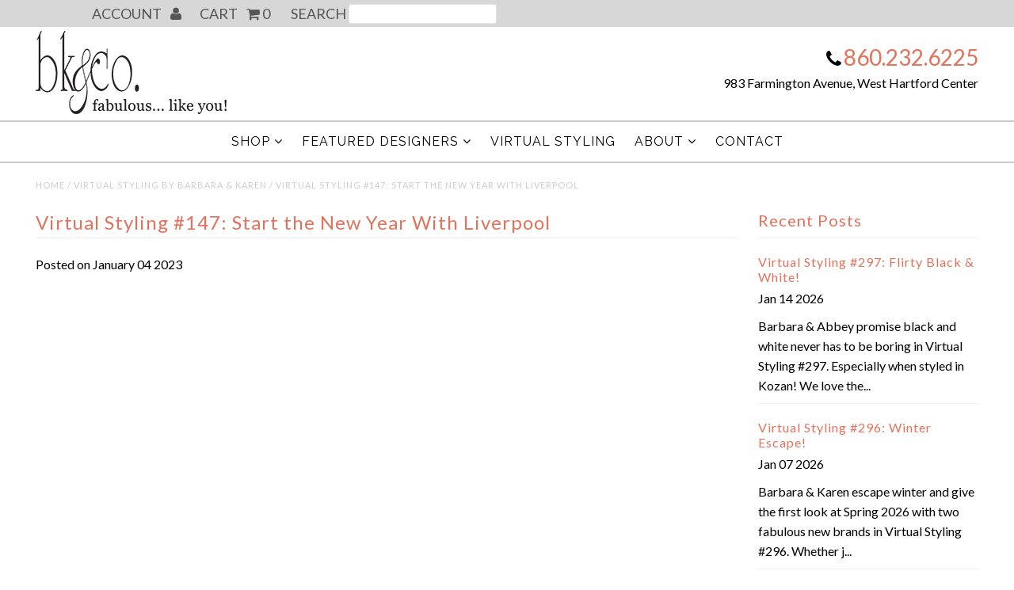

--- FILE ---
content_type: text/html; charset=utf-8
request_url: https://bkcostyle.com/blogs/virtual-styling-by-barbara-karen/virtual-styling-147-start-the-new-year-with-liverpool
body_size: 13548
content:
<!DOCTYPE html>
<!--[if lt IE 7 ]><html class="ie ie6" lang="en"> <![endif]-->
<!--[if IE 7 ]><html class="ie ie7" lang="en"> <![endif]-->
<!--[if IE 8 ]><html class="ie ie8" lang="en"> <![endif]-->
<!--[if (gte IE 9)|!(IE)]><!--><html lang="en"> <!--<![endif]-->
<head>

    
    
  
  
  

  
  
  <link href='//fonts.googleapis.com/css?family=Lato:300,400,700' rel='stylesheet' type='text/css'>
    
  
  
     

  
     

  
    

  
       

  
    
  
  
  
  
  
  
  
  
      

  
   
  
  
     
  
  
  
  <link href='//fonts.googleapis.com/css?family=Raleway:400,300,700' rel='stylesheet' type='text/css'>
      

  <meta charset="utf-8" />
  <meta name="google-site-verification" content="E65bMJeIuCi-j37W8FePP7L_9FLmFqS99RvOf-KvA6Y" />

  <!-- Basic Page Needs
================================================== -->

  <title>
    Virtual Styling #147: Start the New Year With Liverpool &ndash; BK&amp;CO
  </title>
  
  <meta name="description" content="  Karen, Tammy &amp;amp; Kelsey start the year off with the newest arrivals from Liverpool in Virtual Styling #147. Liverpool&#39;s transitional collection is a fashion-forward group in wear now and wear later colorations that work for lifestyle dressing and can easily move into Spring. We&#39;re loving the burnt sienna, cream and" />
  
  <link rel="canonical" href="https://bkcostyle.com/blogs/virtual-styling-by-barbara-karen/virtual-styling-147-start-the-new-year-with-liverpool" />


  <!-- CSS
================================================== -->

  <link href="//bkcostyle.com/cdn/shop/t/6/assets/stylesheet.css?v=51006999733709400061584466497" rel="stylesheet" type="text/css" media="all" />
  <link href="//bkcostyle.com/cdn/shop/t/6/assets/font-awesome.css?v=41792228249477712491520007998" rel="stylesheet" type="text/css" media="all" />
  <link href="//bkcostyle.com/cdn/shop/t/6/assets/flexslider.css?v=89038165789877741371697986770" rel="stylesheet" type="text/css" media="all" />
  <link href="//bkcostyle.com/cdn/shop/t/6/assets/queries.css?v=175832721246958696471520008014" rel="stylesheet" type="text/css" media="all" />
  <link href="//bkcostyle.com/cdn/shop/t/6/assets/jquery.fancybox.css?v=170864641740443199291762182043" rel="stylesheet" type="text/css" media="all" />
  <link href="//bkcostyle.com/cdn/shop/t/6/assets/jquery.fs.selecter.css?v=158034278247954282271520008003" rel="stylesheet" type="text/css" media="all" />
  <link href="//bkcostyle.com/cdn/shop/t/6/assets/custom.css?v=171834034673952325061539174744" rel="stylesheet" type="text/css" media="all" />

  <!--[if LTE IE 8]>
  <link href="//bkcostyle.com/cdn/shop/t/6/assets/gridlock.ie.css?v=133506513823680828761520007999" rel="stylesheet" type="text/css" media="all" />  
  <![endif]--> 
    <!--[if IE 7]>
  <link href="//bkcostyle.com/cdn/shop/t/6/assets/font-awesome-ie7.css?v=111952797986497000111520007998" rel="stylesheet" type="text/css" media="all" />
  <![endif]-->

  <!-- JS
================================================== -->


  <script type="text/javascript" src="//ajax.googleapis.com/ajax/libs/jquery/1.9.1/jquery.min.js"></script>

  <script src="//bkcostyle.com/cdn/shop/t/6/assets/theme.js?v=93706186064232503791520008014" type="text/javascript"></script> 
  <script src="//bkcostyle.com/cdn/shopifycloud/storefront/assets/themes_support/option_selection-b017cd28.js" type="text/javascript"></script>  
  <script src="//bkcostyle.com/cdn/shop/t/6/assets/handlebars.js?v=145461055731307658311520008000" type="text/javascript"></script>
  <script src="//bkcostyle.com/cdn/shop/t/6/assets/api.js?v=21623835374701226801520007995" type="text/javascript"></script>  
  <script src="//bkcostyle.com/cdn/shop/t/6/assets/jquery.flexslider.js?v=87967274170219106311520008002" type="text/javascript"></script>
  <script src="//bkcostyle.com/cdn/shop/t/6/assets/jquery.fs.selecter.min.js?v=120738907725164342901520008003" type="text/javascript"></script>
  <script src="//bkcostyle.com/cdn/shop/t/6/assets/jquery.fancybox.pack.js?v=98388074616830255951520008002" type="text/javascript"></script>
  <script src="//bkcostyle.com/cdn/shop/t/6/assets/jquery.easing.1.3.js?v=172541285191835633401520008002" type="text/javascript"></script>
  <script src="//bkcostyle.com/cdn/shop/t/6/assets/jquery.placeholder.js?v=23817066470502801731520008003" type="text/javascript"></script>
  <script src="//bkcostyle.com/cdn/shop/t/6/assets/jquery.zoom.js?v=133502941219315947591520008003" type="text/javascript"></script>
  <script src="//bkcostyle.com/cdn/shop/t/6/assets/jquery.cookie.js?v=61671871682430135081520008002" type="text/javascript"></script>
  <script src="//bkcostyle.com/cdn/shop/t/6/assets/jquery.fs.shifter.js?v=49917305197206640071520008003" type="text/javascript"></script>


  <script src="//bkcostyle.com/cdn/shop/t/6/assets/instafeed.js?v=84252669018188223871520008001" type="text/javascript"></script>

<!--[if lt IE 9]>
<script src="https://html5shim.googlecode.com/svn/trunk/html5.js"></script>
<![endif]-->

  <meta name="viewport" content="width=device-width, initial-scale=1, maximum-scale=1">

  <!-- Favicons
================================================== -->

  <link rel="shortcut icon" href="//bkcostyle.com/cdn/shop/t/6/assets/favicon.png?v=170091628802692934321520007997">

  

  <script>window.performance && window.performance.mark && window.performance.mark('shopify.content_for_header.start');</script><meta id="shopify-digital-wallet" name="shopify-digital-wallet" content="/7642505/digital_wallets/dialog">
<link rel="alternate" type="application/atom+xml" title="Feed" href="/blogs/virtual-styling-by-barbara-karen.atom" />
<script async="async" src="/checkouts/internal/preloads.js?locale=en-US"></script>
<script id="shopify-features" type="application/json">{"accessToken":"5281bf9119a07bd21abb416d2ffa8aba","betas":["rich-media-storefront-analytics"],"domain":"bkcostyle.com","predictiveSearch":true,"shopId":7642505,"locale":"en"}</script>
<script>var Shopify = Shopify || {};
Shopify.shop = "bk-co-2.myshopify.com";
Shopify.locale = "en";
Shopify.currency = {"active":"USD","rate":"1.0"};
Shopify.country = "US";
Shopify.theme = {"name":"Imagine It Design | 032618","id":17754619948,"schema_name":null,"schema_version":null,"theme_store_id":141,"role":"main"};
Shopify.theme.handle = "null";
Shopify.theme.style = {"id":null,"handle":null};
Shopify.cdnHost = "bkcostyle.com/cdn";
Shopify.routes = Shopify.routes || {};
Shopify.routes.root = "/";</script>
<script type="module">!function(o){(o.Shopify=o.Shopify||{}).modules=!0}(window);</script>
<script>!function(o){function n(){var o=[];function n(){o.push(Array.prototype.slice.apply(arguments))}return n.q=o,n}var t=o.Shopify=o.Shopify||{};t.loadFeatures=n(),t.autoloadFeatures=n()}(window);</script>
<script id="shop-js-analytics" type="application/json">{"pageType":"article"}</script>
<script defer="defer" async type="module" src="//bkcostyle.com/cdn/shopifycloud/shop-js/modules/v2/client.init-shop-cart-sync_BApSsMSl.en.esm.js"></script>
<script defer="defer" async type="module" src="//bkcostyle.com/cdn/shopifycloud/shop-js/modules/v2/chunk.common_CBoos6YZ.esm.js"></script>
<script type="module">
  await import("//bkcostyle.com/cdn/shopifycloud/shop-js/modules/v2/client.init-shop-cart-sync_BApSsMSl.en.esm.js");
await import("//bkcostyle.com/cdn/shopifycloud/shop-js/modules/v2/chunk.common_CBoos6YZ.esm.js");

  window.Shopify.SignInWithShop?.initShopCartSync?.({"fedCMEnabled":true,"windoidEnabled":true});

</script>
<script>(function() {
  var isLoaded = false;
  function asyncLoad() {
    if (isLoaded) return;
    isLoaded = true;
    var urls = ["\/\/d1liekpayvooaz.cloudfront.net\/apps\/customizery\/customizery.js?shop=bk-co-2.myshopify.com"];
    for (var i = 0; i < urls.length; i++) {
      var s = document.createElement('script');
      s.type = 'text/javascript';
      s.async = true;
      s.src = urls[i];
      var x = document.getElementsByTagName('script')[0];
      x.parentNode.insertBefore(s, x);
    }
  };
  if(window.attachEvent) {
    window.attachEvent('onload', asyncLoad);
  } else {
    window.addEventListener('load', asyncLoad, false);
  }
})();</script>
<script id="__st">var __st={"a":7642505,"offset":-18000,"reqid":"fa53679a-5a8d-4407-96a6-ab1637604b5b-1768903651","pageurl":"bkcostyle.com\/blogs\/virtual-styling-by-barbara-karen\/virtual-styling-147-start-the-new-year-with-liverpool","s":"articles-557228589190","u":"8a52d32b536a","p":"article","rtyp":"article","rid":557228589190};</script>
<script>window.ShopifyPaypalV4VisibilityTracking = true;</script>
<script id="captcha-bootstrap">!function(){'use strict';const t='contact',e='account',n='new_comment',o=[[t,t],['blogs',n],['comments',n],[t,'customer']],c=[[e,'customer_login'],[e,'guest_login'],[e,'recover_customer_password'],[e,'create_customer']],r=t=>t.map((([t,e])=>`form[action*='/${t}']:not([data-nocaptcha='true']) input[name='form_type'][value='${e}']`)).join(','),a=t=>()=>t?[...document.querySelectorAll(t)].map((t=>t.form)):[];function s(){const t=[...o],e=r(t);return a(e)}const i='password',u='form_key',d=['recaptcha-v3-token','g-recaptcha-response','h-captcha-response',i],f=()=>{try{return window.sessionStorage}catch{return}},m='__shopify_v',_=t=>t.elements[u];function p(t,e,n=!1){try{const o=window.sessionStorage,c=JSON.parse(o.getItem(e)),{data:r}=function(t){const{data:e,action:n}=t;return t[m]||n?{data:e,action:n}:{data:t,action:n}}(c);for(const[e,n]of Object.entries(r))t.elements[e]&&(t.elements[e].value=n);n&&o.removeItem(e)}catch(o){console.error('form repopulation failed',{error:o})}}const l='form_type',E='cptcha';function T(t){t.dataset[E]=!0}const w=window,h=w.document,L='Shopify',v='ce_forms',y='captcha';let A=!1;((t,e)=>{const n=(g='f06e6c50-85a8-45c8-87d0-21a2b65856fe',I='https://cdn.shopify.com/shopifycloud/storefront-forms-hcaptcha/ce_storefront_forms_captcha_hcaptcha.v1.5.2.iife.js',D={infoText:'Protected by hCaptcha',privacyText:'Privacy',termsText:'Terms'},(t,e,n)=>{const o=w[L][v],c=o.bindForm;if(c)return c(t,g,e,D).then(n);var r;o.q.push([[t,g,e,D],n]),r=I,A||(h.body.append(Object.assign(h.createElement('script'),{id:'captcha-provider',async:!0,src:r})),A=!0)});var g,I,D;w[L]=w[L]||{},w[L][v]=w[L][v]||{},w[L][v].q=[],w[L][y]=w[L][y]||{},w[L][y].protect=function(t,e){n(t,void 0,e),T(t)},Object.freeze(w[L][y]),function(t,e,n,w,h,L){const[v,y,A,g]=function(t,e,n){const i=e?o:[],u=t?c:[],d=[...i,...u],f=r(d),m=r(i),_=r(d.filter((([t,e])=>n.includes(e))));return[a(f),a(m),a(_),s()]}(w,h,L),I=t=>{const e=t.target;return e instanceof HTMLFormElement?e:e&&e.form},D=t=>v().includes(t);t.addEventListener('submit',(t=>{const e=I(t);if(!e)return;const n=D(e)&&!e.dataset.hcaptchaBound&&!e.dataset.recaptchaBound,o=_(e),c=g().includes(e)&&(!o||!o.value);(n||c)&&t.preventDefault(),c&&!n&&(function(t){try{if(!f())return;!function(t){const e=f();if(!e)return;const n=_(t);if(!n)return;const o=n.value;o&&e.removeItem(o)}(t);const e=Array.from(Array(32),(()=>Math.random().toString(36)[2])).join('');!function(t,e){_(t)||t.append(Object.assign(document.createElement('input'),{type:'hidden',name:u})),t.elements[u].value=e}(t,e),function(t,e){const n=f();if(!n)return;const o=[...t.querySelectorAll(`input[type='${i}']`)].map((({name:t})=>t)),c=[...d,...o],r={};for(const[a,s]of new FormData(t).entries())c.includes(a)||(r[a]=s);n.setItem(e,JSON.stringify({[m]:1,action:t.action,data:r}))}(t,e)}catch(e){console.error('failed to persist form',e)}}(e),e.submit())}));const S=(t,e)=>{t&&!t.dataset[E]&&(n(t,e.some((e=>e===t))),T(t))};for(const o of['focusin','change'])t.addEventListener(o,(t=>{const e=I(t);D(e)&&S(e,y())}));const B=e.get('form_key'),M=e.get(l),P=B&&M;t.addEventListener('DOMContentLoaded',(()=>{const t=y();if(P)for(const e of t)e.elements[l].value===M&&p(e,B);[...new Set([...A(),...v().filter((t=>'true'===t.dataset.shopifyCaptcha))])].forEach((e=>S(e,t)))}))}(h,new URLSearchParams(w.location.search),n,t,e,['guest_login'])})(!0,!0)}();</script>
<script integrity="sha256-4kQ18oKyAcykRKYeNunJcIwy7WH5gtpwJnB7kiuLZ1E=" data-source-attribution="shopify.loadfeatures" defer="defer" src="//bkcostyle.com/cdn/shopifycloud/storefront/assets/storefront/load_feature-a0a9edcb.js" crossorigin="anonymous"></script>
<script data-source-attribution="shopify.dynamic_checkout.dynamic.init">var Shopify=Shopify||{};Shopify.PaymentButton=Shopify.PaymentButton||{isStorefrontPortableWallets:!0,init:function(){window.Shopify.PaymentButton.init=function(){};var t=document.createElement("script");t.src="https://bkcostyle.com/cdn/shopifycloud/portable-wallets/latest/portable-wallets.en.js",t.type="module",document.head.appendChild(t)}};
</script>
<script data-source-attribution="shopify.dynamic_checkout.buyer_consent">
  function portableWalletsHideBuyerConsent(e){var t=document.getElementById("shopify-buyer-consent"),n=document.getElementById("shopify-subscription-policy-button");t&&n&&(t.classList.add("hidden"),t.setAttribute("aria-hidden","true"),n.removeEventListener("click",e))}function portableWalletsShowBuyerConsent(e){var t=document.getElementById("shopify-buyer-consent"),n=document.getElementById("shopify-subscription-policy-button");t&&n&&(t.classList.remove("hidden"),t.removeAttribute("aria-hidden"),n.addEventListener("click",e))}window.Shopify?.PaymentButton&&(window.Shopify.PaymentButton.hideBuyerConsent=portableWalletsHideBuyerConsent,window.Shopify.PaymentButton.showBuyerConsent=portableWalletsShowBuyerConsent);
</script>
<script data-source-attribution="shopify.dynamic_checkout.cart.bootstrap">document.addEventListener("DOMContentLoaded",(function(){function t(){return document.querySelector("shopify-accelerated-checkout-cart, shopify-accelerated-checkout")}if(t())Shopify.PaymentButton.init();else{new MutationObserver((function(e,n){t()&&(Shopify.PaymentButton.init(),n.disconnect())})).observe(document.body,{childList:!0,subtree:!0})}}));
</script>

<script>window.performance && window.performance.mark && window.performance.mark('shopify.content_for_header.end');</script>


  <script type="text/javascript">

    $(window).load(function() {  
      $('.prod-container').matchHeight();

    });
  </script>   

    

<meta property="og:image" content="https://cdn.shopify.com/s/files/1/0764/2505/articles/324181689_723429519039233_3340270291631682321_n.jpg?v=1676354157" />
<meta property="og:image:secure_url" content="https://cdn.shopify.com/s/files/1/0764/2505/articles/324181689_723429519039233_3340270291631682321_n.jpg?v=1676354157" />
<meta property="og:image:width" content="526" />
<meta property="og:image:height" content="275" />
<meta property="og:image:alt" content="Virtual Styling #147: Start the New Year With Liverpool" />
<link href="https://monorail-edge.shopifysvc.com" rel="dns-prefetch">
<script>(function(){if ("sendBeacon" in navigator && "performance" in window) {try {var session_token_from_headers = performance.getEntriesByType('navigation')[0].serverTiming.find(x => x.name == '_s').description;} catch {var session_token_from_headers = undefined;}var session_cookie_matches = document.cookie.match(/_shopify_s=([^;]*)/);var session_token_from_cookie = session_cookie_matches && session_cookie_matches.length === 2 ? session_cookie_matches[1] : "";var session_token = session_token_from_headers || session_token_from_cookie || "";function handle_abandonment_event(e) {var entries = performance.getEntries().filter(function(entry) {return /monorail-edge.shopifysvc.com/.test(entry.name);});if (!window.abandonment_tracked && entries.length === 0) {window.abandonment_tracked = true;var currentMs = Date.now();var navigation_start = performance.timing.navigationStart;var payload = {shop_id: 7642505,url: window.location.href,navigation_start,duration: currentMs - navigation_start,session_token,page_type: "article"};window.navigator.sendBeacon("https://monorail-edge.shopifysvc.com/v1/produce", JSON.stringify({schema_id: "online_store_buyer_site_abandonment/1.1",payload: payload,metadata: {event_created_at_ms: currentMs,event_sent_at_ms: currentMs}}));}}window.addEventListener('pagehide', handle_abandonment_event);}}());</script>
<script id="web-pixels-manager-setup">(function e(e,d,r,n,o){if(void 0===o&&(o={}),!Boolean(null===(a=null===(i=window.Shopify)||void 0===i?void 0:i.analytics)||void 0===a?void 0:a.replayQueue)){var i,a;window.Shopify=window.Shopify||{};var t=window.Shopify;t.analytics=t.analytics||{};var s=t.analytics;s.replayQueue=[],s.publish=function(e,d,r){return s.replayQueue.push([e,d,r]),!0};try{self.performance.mark("wpm:start")}catch(e){}var l=function(){var e={modern:/Edge?\/(1{2}[4-9]|1[2-9]\d|[2-9]\d{2}|\d{4,})\.\d+(\.\d+|)|Firefox\/(1{2}[4-9]|1[2-9]\d|[2-9]\d{2}|\d{4,})\.\d+(\.\d+|)|Chrom(ium|e)\/(9{2}|\d{3,})\.\d+(\.\d+|)|(Maci|X1{2}).+ Version\/(15\.\d+|(1[6-9]|[2-9]\d|\d{3,})\.\d+)([,.]\d+|)( \(\w+\)|)( Mobile\/\w+|) Safari\/|Chrome.+OPR\/(9{2}|\d{3,})\.\d+\.\d+|(CPU[ +]OS|iPhone[ +]OS|CPU[ +]iPhone|CPU IPhone OS|CPU iPad OS)[ +]+(15[._]\d+|(1[6-9]|[2-9]\d|\d{3,})[._]\d+)([._]\d+|)|Android:?[ /-](13[3-9]|1[4-9]\d|[2-9]\d{2}|\d{4,})(\.\d+|)(\.\d+|)|Android.+Firefox\/(13[5-9]|1[4-9]\d|[2-9]\d{2}|\d{4,})\.\d+(\.\d+|)|Android.+Chrom(ium|e)\/(13[3-9]|1[4-9]\d|[2-9]\d{2}|\d{4,})\.\d+(\.\d+|)|SamsungBrowser\/([2-9]\d|\d{3,})\.\d+/,legacy:/Edge?\/(1[6-9]|[2-9]\d|\d{3,})\.\d+(\.\d+|)|Firefox\/(5[4-9]|[6-9]\d|\d{3,})\.\d+(\.\d+|)|Chrom(ium|e)\/(5[1-9]|[6-9]\d|\d{3,})\.\d+(\.\d+|)([\d.]+$|.*Safari\/(?![\d.]+ Edge\/[\d.]+$))|(Maci|X1{2}).+ Version\/(10\.\d+|(1[1-9]|[2-9]\d|\d{3,})\.\d+)([,.]\d+|)( \(\w+\)|)( Mobile\/\w+|) Safari\/|Chrome.+OPR\/(3[89]|[4-9]\d|\d{3,})\.\d+\.\d+|(CPU[ +]OS|iPhone[ +]OS|CPU[ +]iPhone|CPU IPhone OS|CPU iPad OS)[ +]+(10[._]\d+|(1[1-9]|[2-9]\d|\d{3,})[._]\d+)([._]\d+|)|Android:?[ /-](13[3-9]|1[4-9]\d|[2-9]\d{2}|\d{4,})(\.\d+|)(\.\d+|)|Mobile Safari.+OPR\/([89]\d|\d{3,})\.\d+\.\d+|Android.+Firefox\/(13[5-9]|1[4-9]\d|[2-9]\d{2}|\d{4,})\.\d+(\.\d+|)|Android.+Chrom(ium|e)\/(13[3-9]|1[4-9]\d|[2-9]\d{2}|\d{4,})\.\d+(\.\d+|)|Android.+(UC? ?Browser|UCWEB|U3)[ /]?(15\.([5-9]|\d{2,})|(1[6-9]|[2-9]\d|\d{3,})\.\d+)\.\d+|SamsungBrowser\/(5\.\d+|([6-9]|\d{2,})\.\d+)|Android.+MQ{2}Browser\/(14(\.(9|\d{2,})|)|(1[5-9]|[2-9]\d|\d{3,})(\.\d+|))(\.\d+|)|K[Aa][Ii]OS\/(3\.\d+|([4-9]|\d{2,})\.\d+)(\.\d+|)/},d=e.modern,r=e.legacy,n=navigator.userAgent;return n.match(d)?"modern":n.match(r)?"legacy":"unknown"}(),u="modern"===l?"modern":"legacy",c=(null!=n?n:{modern:"",legacy:""})[u],f=function(e){return[e.baseUrl,"/wpm","/b",e.hashVersion,"modern"===e.buildTarget?"m":"l",".js"].join("")}({baseUrl:d,hashVersion:r,buildTarget:u}),m=function(e){var d=e.version,r=e.bundleTarget,n=e.surface,o=e.pageUrl,i=e.monorailEndpoint;return{emit:function(e){var a=e.status,t=e.errorMsg,s=(new Date).getTime(),l=JSON.stringify({metadata:{event_sent_at_ms:s},events:[{schema_id:"web_pixels_manager_load/3.1",payload:{version:d,bundle_target:r,page_url:o,status:a,surface:n,error_msg:t},metadata:{event_created_at_ms:s}}]});if(!i)return console&&console.warn&&console.warn("[Web Pixels Manager] No Monorail endpoint provided, skipping logging."),!1;try{return self.navigator.sendBeacon.bind(self.navigator)(i,l)}catch(e){}var u=new XMLHttpRequest;try{return u.open("POST",i,!0),u.setRequestHeader("Content-Type","text/plain"),u.send(l),!0}catch(e){return console&&console.warn&&console.warn("[Web Pixels Manager] Got an unhandled error while logging to Monorail."),!1}}}}({version:r,bundleTarget:l,surface:e.surface,pageUrl:self.location.href,monorailEndpoint:e.monorailEndpoint});try{o.browserTarget=l,function(e){var d=e.src,r=e.async,n=void 0===r||r,o=e.onload,i=e.onerror,a=e.sri,t=e.scriptDataAttributes,s=void 0===t?{}:t,l=document.createElement("script"),u=document.querySelector("head"),c=document.querySelector("body");if(l.async=n,l.src=d,a&&(l.integrity=a,l.crossOrigin="anonymous"),s)for(var f in s)if(Object.prototype.hasOwnProperty.call(s,f))try{l.dataset[f]=s[f]}catch(e){}if(o&&l.addEventListener("load",o),i&&l.addEventListener("error",i),u)u.appendChild(l);else{if(!c)throw new Error("Did not find a head or body element to append the script");c.appendChild(l)}}({src:f,async:!0,onload:function(){if(!function(){var e,d;return Boolean(null===(d=null===(e=window.Shopify)||void 0===e?void 0:e.analytics)||void 0===d?void 0:d.initialized)}()){var d=window.webPixelsManager.init(e)||void 0;if(d){var r=window.Shopify.analytics;r.replayQueue.forEach((function(e){var r=e[0],n=e[1],o=e[2];d.publishCustomEvent(r,n,o)})),r.replayQueue=[],r.publish=d.publishCustomEvent,r.visitor=d.visitor,r.initialized=!0}}},onerror:function(){return m.emit({status:"failed",errorMsg:"".concat(f," has failed to load")})},sri:function(e){var d=/^sha384-[A-Za-z0-9+/=]+$/;return"string"==typeof e&&d.test(e)}(c)?c:"",scriptDataAttributes:o}),m.emit({status:"loading"})}catch(e){m.emit({status:"failed",errorMsg:(null==e?void 0:e.message)||"Unknown error"})}}})({shopId: 7642505,storefrontBaseUrl: "https://bkcostyle.com",extensionsBaseUrl: "https://extensions.shopifycdn.com/cdn/shopifycloud/web-pixels-manager",monorailEndpoint: "https://monorail-edge.shopifysvc.com/unstable/produce_batch",surface: "storefront-renderer",enabledBetaFlags: ["2dca8a86"],webPixelsConfigList: [{"id":"94535814","eventPayloadVersion":"v1","runtimeContext":"LAX","scriptVersion":"1","type":"CUSTOM","privacyPurposes":["ANALYTICS"],"name":"Google Analytics tag (migrated)"},{"id":"shopify-app-pixel","configuration":"{}","eventPayloadVersion":"v1","runtimeContext":"STRICT","scriptVersion":"0450","apiClientId":"shopify-pixel","type":"APP","privacyPurposes":["ANALYTICS","MARKETING"]},{"id":"shopify-custom-pixel","eventPayloadVersion":"v1","runtimeContext":"LAX","scriptVersion":"0450","apiClientId":"shopify-pixel","type":"CUSTOM","privacyPurposes":["ANALYTICS","MARKETING"]}],isMerchantRequest: false,initData: {"shop":{"name":"BK\u0026CO","paymentSettings":{"currencyCode":"USD"},"myshopifyDomain":"bk-co-2.myshopify.com","countryCode":"US","storefrontUrl":"https:\/\/bkcostyle.com"},"customer":null,"cart":null,"checkout":null,"productVariants":[],"purchasingCompany":null},},"https://bkcostyle.com/cdn","fcfee988w5aeb613cpc8e4bc33m6693e112",{"modern":"","legacy":""},{"shopId":"7642505","storefrontBaseUrl":"https:\/\/bkcostyle.com","extensionBaseUrl":"https:\/\/extensions.shopifycdn.com\/cdn\/shopifycloud\/web-pixels-manager","surface":"storefront-renderer","enabledBetaFlags":"[\"2dca8a86\"]","isMerchantRequest":"false","hashVersion":"fcfee988w5aeb613cpc8e4bc33m6693e112","publish":"custom","events":"[[\"page_viewed\",{}]]"});</script><script>
  window.ShopifyAnalytics = window.ShopifyAnalytics || {};
  window.ShopifyAnalytics.meta = window.ShopifyAnalytics.meta || {};
  window.ShopifyAnalytics.meta.currency = 'USD';
  var meta = {"page":{"pageType":"article","resourceType":"article","resourceId":557228589190,"requestId":"fa53679a-5a8d-4407-96a6-ab1637604b5b-1768903651"}};
  for (var attr in meta) {
    window.ShopifyAnalytics.meta[attr] = meta[attr];
  }
</script>
<script class="analytics">
  (function () {
    var customDocumentWrite = function(content) {
      var jquery = null;

      if (window.jQuery) {
        jquery = window.jQuery;
      } else if (window.Checkout && window.Checkout.$) {
        jquery = window.Checkout.$;
      }

      if (jquery) {
        jquery('body').append(content);
      }
    };

    var hasLoggedConversion = function(token) {
      if (token) {
        return document.cookie.indexOf('loggedConversion=' + token) !== -1;
      }
      return false;
    }

    var setCookieIfConversion = function(token) {
      if (token) {
        var twoMonthsFromNow = new Date(Date.now());
        twoMonthsFromNow.setMonth(twoMonthsFromNow.getMonth() + 2);

        document.cookie = 'loggedConversion=' + token + '; expires=' + twoMonthsFromNow;
      }
    }

    var trekkie = window.ShopifyAnalytics.lib = window.trekkie = window.trekkie || [];
    if (trekkie.integrations) {
      return;
    }
    trekkie.methods = [
      'identify',
      'page',
      'ready',
      'track',
      'trackForm',
      'trackLink'
    ];
    trekkie.factory = function(method) {
      return function() {
        var args = Array.prototype.slice.call(arguments);
        args.unshift(method);
        trekkie.push(args);
        return trekkie;
      };
    };
    for (var i = 0; i < trekkie.methods.length; i++) {
      var key = trekkie.methods[i];
      trekkie[key] = trekkie.factory(key);
    }
    trekkie.load = function(config) {
      trekkie.config = config || {};
      trekkie.config.initialDocumentCookie = document.cookie;
      var first = document.getElementsByTagName('script')[0];
      var script = document.createElement('script');
      script.type = 'text/javascript';
      script.onerror = function(e) {
        var scriptFallback = document.createElement('script');
        scriptFallback.type = 'text/javascript';
        scriptFallback.onerror = function(error) {
                var Monorail = {
      produce: function produce(monorailDomain, schemaId, payload) {
        var currentMs = new Date().getTime();
        var event = {
          schema_id: schemaId,
          payload: payload,
          metadata: {
            event_created_at_ms: currentMs,
            event_sent_at_ms: currentMs
          }
        };
        return Monorail.sendRequest("https://" + monorailDomain + "/v1/produce", JSON.stringify(event));
      },
      sendRequest: function sendRequest(endpointUrl, payload) {
        // Try the sendBeacon API
        if (window && window.navigator && typeof window.navigator.sendBeacon === 'function' && typeof window.Blob === 'function' && !Monorail.isIos12()) {
          var blobData = new window.Blob([payload], {
            type: 'text/plain'
          });

          if (window.navigator.sendBeacon(endpointUrl, blobData)) {
            return true;
          } // sendBeacon was not successful

        } // XHR beacon

        var xhr = new XMLHttpRequest();

        try {
          xhr.open('POST', endpointUrl);
          xhr.setRequestHeader('Content-Type', 'text/plain');
          xhr.send(payload);
        } catch (e) {
          console.log(e);
        }

        return false;
      },
      isIos12: function isIos12() {
        return window.navigator.userAgent.lastIndexOf('iPhone; CPU iPhone OS 12_') !== -1 || window.navigator.userAgent.lastIndexOf('iPad; CPU OS 12_') !== -1;
      }
    };
    Monorail.produce('monorail-edge.shopifysvc.com',
      'trekkie_storefront_load_errors/1.1',
      {shop_id: 7642505,
      theme_id: 17754619948,
      app_name: "storefront",
      context_url: window.location.href,
      source_url: "//bkcostyle.com/cdn/s/trekkie.storefront.cd680fe47e6c39ca5d5df5f0a32d569bc48c0f27.min.js"});

        };
        scriptFallback.async = true;
        scriptFallback.src = '//bkcostyle.com/cdn/s/trekkie.storefront.cd680fe47e6c39ca5d5df5f0a32d569bc48c0f27.min.js';
        first.parentNode.insertBefore(scriptFallback, first);
      };
      script.async = true;
      script.src = '//bkcostyle.com/cdn/s/trekkie.storefront.cd680fe47e6c39ca5d5df5f0a32d569bc48c0f27.min.js';
      first.parentNode.insertBefore(script, first);
    };
    trekkie.load(
      {"Trekkie":{"appName":"storefront","development":false,"defaultAttributes":{"shopId":7642505,"isMerchantRequest":null,"themeId":17754619948,"themeCityHash":"6765225646218872597","contentLanguage":"en","currency":"USD","eventMetadataId":"63109425-f9e0-4870-801a-86a8e85428e1"},"isServerSideCookieWritingEnabled":true,"monorailRegion":"shop_domain","enabledBetaFlags":["65f19447"]},"Session Attribution":{},"S2S":{"facebookCapiEnabled":false,"source":"trekkie-storefront-renderer","apiClientId":580111}}
    );

    var loaded = false;
    trekkie.ready(function() {
      if (loaded) return;
      loaded = true;

      window.ShopifyAnalytics.lib = window.trekkie;

      var originalDocumentWrite = document.write;
      document.write = customDocumentWrite;
      try { window.ShopifyAnalytics.merchantGoogleAnalytics.call(this); } catch(error) {};
      document.write = originalDocumentWrite;

      window.ShopifyAnalytics.lib.page(null,{"pageType":"article","resourceType":"article","resourceId":557228589190,"requestId":"fa53679a-5a8d-4407-96a6-ab1637604b5b-1768903651","shopifyEmitted":true});

      var match = window.location.pathname.match(/checkouts\/(.+)\/(thank_you|post_purchase)/)
      var token = match? match[1]: undefined;
      if (!hasLoggedConversion(token)) {
        setCookieIfConversion(token);
        
      }
    });


        var eventsListenerScript = document.createElement('script');
        eventsListenerScript.async = true;
        eventsListenerScript.src = "//bkcostyle.com/cdn/shopifycloud/storefront/assets/shop_events_listener-3da45d37.js";
        document.getElementsByTagName('head')[0].appendChild(eventsListenerScript);

})();</script>
  <script>
  if (!window.ga || (window.ga && typeof window.ga !== 'function')) {
    window.ga = function ga() {
      (window.ga.q = window.ga.q || []).push(arguments);
      if (window.Shopify && window.Shopify.analytics && typeof window.Shopify.analytics.publish === 'function') {
        window.Shopify.analytics.publish("ga_stub_called", {}, {sendTo: "google_osp_migration"});
      }
      console.error("Shopify's Google Analytics stub called with:", Array.from(arguments), "\nSee https://help.shopify.com/manual/promoting-marketing/pixels/pixel-migration#google for more information.");
    };
    if (window.Shopify && window.Shopify.analytics && typeof window.Shopify.analytics.publish === 'function') {
      window.Shopify.analytics.publish("ga_stub_initialized", {}, {sendTo: "google_osp_migration"});
    }
  }
</script>
<script
  defer
  src="https://bkcostyle.com/cdn/shopifycloud/perf-kit/shopify-perf-kit-3.0.4.min.js"
  data-application="storefront-renderer"
  data-shop-id="7642505"
  data-render-region="gcp-us-central1"
  data-page-type="article"
  data-theme-instance-id="17754619948"
  data-theme-name=""
  data-theme-version=""
  data-monorail-region="shop_domain"
  data-resource-timing-sampling-rate="10"
  data-shs="true"
  data-shs-beacon="true"
  data-shs-export-with-fetch="true"
  data-shs-logs-sample-rate="1"
  data-shs-beacon-endpoint="https://bkcostyle.com/api/collect"
></script>
</head>

<body class="gridlock shifter article">

  <div id="mobile-only">
    <div class="row">
      <ul id="mobile-menu" class="mobile-3">
        <li><a href="/"><i class="fa fa-home"></i></a></li>
        
        <li>
                             
          <a href="/account/login"><i class="fa fa-user"></i></a>
          
        </li>
        
                
        <li><a href="/cart"><i class="fa fa-shopping-cart"></i> <span class="item_count">0</span></a></li>
        <li class="shifter-handle"></li>
      </ul>
    </div>
  </div>

  <div class="shifter-page">    
    <div class="page-wrap">
      <header>
        <div id="top-bar">
          <div class="width100 bg-top">
          	<div class="row">
            <div id="top-bar-message" class="desktop-6 tablet-2 mobile-half">
              	
           	</div>
            
            <ul id="cart" class="desktop-6 tablet-2 mobile-3">            
              
              <li>
                                   
                <a href="/account/login">ACCOUNT  <i class="fa fa-user"></i></a>
                
              </li>
              
              
              <li><a href="/cart">CART <i class="fa fa-shopping-cart"></i> <span class="item_count">0</span></a>
                <div id="crt">
                  

                  
                </div>
              </li>
              <li>
                <form action="/search" method="get" _lpchecked="1">
                	SEARCH <input type="text" name="q" id="tbsearch" />
             	</form> 
              </li>
            </ul> 
            
          </div>
          </div>
        </div>

        <div class="clear"></div>

        <div id="identity" class="row">        
          <div id="logo" class="desktop-7 tablet-9 mobile-3">       
            
            <a href="/"><img src="//bkcostyle.com/cdn/shop/t/6/assets/logo.png?v=25730788478792540881524595501" alt="BK&amp;CO" style="border: 0;"/></a>
                       
          </div>  


          <div id="social-links" class="desktop-4 mobile-3">
            <i class="fa fa-phone"></i><a class="social-phone"href="tel:8602326225">860.232.6225</a>
            
            
            
            
            
            
            
            <br />983 Farmington Avenue, West Hartford Center
          </div>                

        </div>

      </header>

      <nav id="nav" role="navigation">
        <div id="navigation">      

          <ul id="nav" class="desktop-12 mobile-3">
            
                        
            
            
            <li class="dropdown"><a href="/pages/shop-with-us" title="">Shop</a>
              <ul class="submenu">
                
                <li><a href="/pages/shop-with-us">Shop with us</a>
                  
                  

                </li>
                
                <li><a href="/blogs/virtual-styling-by-barbara-karen">Virtual Styling</a>
                  
                  

                </li>
                
                <li><a href="https://bkcostyle.com/products/gift-card">Buy gift cards</a>
                  
                  

                </li>
                
              </ul>
            </li>
            
            
                        
            
            
            <li class="dropdown"><a href="/pages/liverpool" title="">Featured Designers</a>
              <ul class="submenu">
                
                <li><a href="/pages/frank-lyman">Frank Lyman</a>
                  
                  

                </li>
                
                <li><a href="/pages/kozan">Kozan</a>
                  
                  

                </li>
                
                <li><a href="/pages/liverpool">Liverpool</a>
                  
                  

                </li>
                
                <li><a href="/pages/sympli-collection">Sympli</a>
                  
                  

                </li>
                
                <li><a href="/pages/tribal">TRIBAL</a>
                  
                  

                </li>
                
              </ul>
            </li>
            
            
                        
            
            
            <li><a href="/blogs/virtual-styling-by-barbara-karen" title="">Virtual Styling</a></li>
            
            
                        
            
            
            <li class="dropdown"><a href="/pages/about-our-boutique" title="">About</a>
              <ul class="submenu">
                
                <li><a href="/pages/about-our-boutique">Our Boutique</a>
                  
                  

                </li>
                
                <li><a href="/pages/about-us">Our Story</a>
                  
                  

                </li>
                
                <li><a href="/pages/meet-our-stylists">Our BK Stylists</a>
                  
                  

                </li>
                
                <li><a href="/blogs/news">Events</a>
                  
                  

                </li>
                
              </ul>
            </li>
            
            
                        
            
            
            <li><a href="/pages/contact-us" title="">Contact</a></li>
            
            
          </ul> 
        </div> 

      </nav>	        

      <div class="row">
                
      </div>

      <div class="clear"></div>


      	
      <div id="content" class="row">	
        
        
          <div id="breadcrumb" class="desktop-12">
    <a href="/" class="homepage-link" title="Home">Home</a>
    
    <span class="separator"> / </span> 
    <a href="/blogs/virtual-styling-by-barbara-karen" title="">Virtual Styling by Barbara & Karen</a>
    <span class="separator"> / </span>
    <span class="page-title">Virtual Styling #147: Start the New Year With Liverpool</span>
    
  </div>
<div class="clear"></div>
	
        	
        
        




<div id="blog-article" class="desktop-9 mobile-3">

  <h1>Virtual Styling #147: Start the New Year With Liverpool</h1>

  <div id="article-body">
    
    <p>Posted on January 04 2023</p>

    <div class="rte"><div style="text-align: center;"><iframe width="560" height="315" src="https://www.youtube.com/embed/Kzw5tzizCFc" title="YouTube video player" frameborder="0" allow="accelerometer; autoplay; clipboard-write; encrypted-media; gyroscope; picture-in-picture; web-share" allowfullscreen=""></iframe></div>
<p> </p>
<p>Karen, Tammy &amp; Kelsey start the year off with the newest arrivals from Liverpool in Virtual Styling #147. Liverpool's transitional collection is a fashion-forward group in wear now and wear later colorations that work for lifestyle dressing and can easily move into Spring.</p>
<p>We're loving the burnt sienna, cream and black prints and the versatile boyfriend jacket and 2 piece natural neutrals that are begging to go away with you on your upcoming trip! We know it's early, but let's start building a fabulous, go anywhere - do anything wardrobe for Spring 2023.</p>
<p> </p>
<script src="https://apps.elfsight.com/p/platform.js" defer></script>
<div class="elfsight-app-5b647b39-d49c-4066-a18e-d86fd86e15fb"></div></div>
    <div class="share-icons">
  <a href="http://www.facebook.com/sharer.php?u=https://bkcostyle.com/blogs/virtual-styling-by-barbara-karen/virtual-styling-147-start-the-new-year-with-liverpool" class="facebook" target="_blank"><i class="fa fa-facebook fa-2x"></i></a>
  <a href="http://twitter.com/home?status=https://bkcostyle.com/blogs/virtual-styling-by-barbara-karen/virtual-styling-147-start-the-new-year-with-liverpool via @" title="Share on Twitter" target="_blank" class="twitter"><i class="fa fa-twitter fa-2x"></i></a>
  
</div>


        
  </div>   
</div>



<div id="blog-sidebar" class="desktop-3 mobile-3">
  <h2>Recent Posts</h2>

  <ul id="posts">
    
    <li><a href="/blogs/virtual-styling-by-barbara-karen/virtual-styling-297-flirty-black-white"><h4>Virtual Styling #297: Flirty Black & White!</h4></a>
      <p>Jan 14 2026</p>
      <p>
Barbara &amp; Abbey promise black and white never has to be boring in Virtual Styling #297. Especially when styled in Kozan!
We love the...</p>
    </li>
    
    <li><a href="/blogs/virtual-styling-by-barbara-karen/virtual-styling-296-winter-escape"><h4>Virtual Styling #296: Winter Escape!</h4></a>
      <p>Jan 07 2026</p>
      <p>
Barbara &amp; Karen escape winter and give the first look at Spring 2026 with two fabulous new brands in Virtual Styling #296. Whether j...</p>
    </li>
    
    <li><a href="/blogs/virtual-styling-by-barbara-karen/virtual-styling-295-gift-guide-made-easy"><h4>Virtual Styling #295: Gift Guide Made Easy!</h4></a>
      <p>Dec 17 2025</p>
      <p>
Barbara &amp; Karen offer the perfect gift for each of the twelve days of Christmas in Virtual Styling #295. Okay, the singing is maybe ...</p>
    </li>
     
    
  </ul>

      
  
  
  <div id="instagram-card">
    <h3>Follow us on Instagram</h3>
    <div id="instafeed"></div>
    <script type="text/javascript">
      var userFeed = new Instafeed({
        get: 'user',
        userId: 1484944428,
        accessToken: '1484944428.467ede5.533aea8235c540a7927b67c0145f6cc3',
        template: '<a class="fancybox desktop-4 tablet-2 mobile-half href="{{image}}" rel="ig" title="{{caption}}"><img class="instagram-image" src="{{image}}" /></a>'
      });
      userFeed.run();        
    </script>
  </div>
  

  

          
  <div id="facebook-card">
    <h3>Like us on Facebook</h3>
    <div class="fb-like-box" data-href="https://www.facebook.com/bkcostyle" data-colorscheme="light" data-show-faces="false" data-header="false" data-stream="false" data-show-border="false"></div> 
  </div>
  

</div>



<div class="clear"></div>

        
  
      </div>
      

    </div>  

    <!-- <div id="newsletter">
      <div class="row">
        <label class="desktop-4 tablet-2 mobile-3">Signup for Email Updates</label>

<div id="signup" class="desktop-4 tablet-2 mobile-3">
  <form action="//bkcostyle.us11.list-manage.com/subscribe/post?u=47b0789d5992536a60b538843&amp;id=bb9c3fdd8d" method="post" id="mc-embedded-subscribe-form" name="mc-embedded-subscribe-form" class="validate" target="_blank">
    <input value="" name="EMAIL" class="email" id="mce-EMAIL" placeholder="Enter Your Email Address" required="" type="email">
    <input value="Join" name="subscribe" id="mc-embedded-subscribe" class="small button" type="submit">
  </form>

</div>

<ul id="social-icons" class="desktop-4 tablet-2 mobile-3">
  
  
  
  
  
  
  
</ul>

      </div>
    </div> -->

    <footer>
      <div class="row">
        <div class="footer-left">
        	<div class="footer-store">
				<img src="https://cdn.shopify.com/s/files/1/0764/2505/files/footer-logo-photo_0c445a34-3cff-48a5-ab93-2d29c6f721a6.jpg?3379890656092284918" alt="BK &amp; Co. Store Front in West Hartford Center" class="hide-on-mobile" />
				<img src="https://cdn.shopify.com/s/files/1/0764/2505/files/bk-logo-footer_277d8074-2d9d-4e08-b85a-d2b3e98ecb8e.jpg?14641865444970976015" alt="BK &amp; Co. Store Front in West Hartford Center" class="hide-on-desktop" />
			</div>
        
			<div class="footer-store-loc">
         		<strong>West Hartford Center</strong><br />
         	 	983 Farmington Ave.<br />
         	 	West Hartford, CT 06107<br />
				<a href="tel:8602326625"><strong>860.232.6225</strong></a>
			</div>
        
			<div class="footer-hours">
				<strong>Store Hours</strong><br />
				Monday & Tuesday: 11-5<br />
                Wednesday-Saturday: 10-6 <br />
                Sunday: 12-4<br />
          

			</div>
        </div>

        <div class="news-signup">
          <!-- <div class="join-message">
          	<h3>JOIN OUR EMAIL LIST</h3>
				Receive updates on special events
				and upcoming sales!
          </div>
          <div class="signup-form">
			<label for="EMAIL" style="display:none;">Signup for Email Updates</label>
			<form action="//bkcostyle.us11.list-manage.com/subscribe/post?u=47b0789d5992536a60b538843&amp;id=bb9c3fdd8d" method="post" id="mc-embedded-subscribe-form" name="mc-embedded-subscribe-form" class="validate" target="_blank" _lpchecked="1">
				<input value="" name="EMAIL" class="email" id="mce-EMAIL" placeholder="Enter Your Email" required="" type="email"><input value="Sign Up" name="subscribe" id="mc-embedded-subscribe" class="small button" type="submit">
			</form>
		  </div> -->
		</div>
        
        
        
<!--    <div class="desktop-3 mobile-3">
          <div class="section-title">
            <h4>Contact Us</h4>
          </div>        
          <ul>
            
            
            
          </ul>
        </div>


        <div class="desktop-6 mobile-3">
          <ul class="desktop-4 mobile-3">
            <div class="section-title">
              <h4>About Us</h4>
            </div>
                            
            <li><a href="/pages/about-us" title="">Our Story</a></li>
                            
            <li><a href="/pages/events" title="">Events</a></li>
                            
            <li><a href="/pages/our-bk-stylists" title="">Our BK Stylists</a></li>
                            
            <li><a href="/pages/contact-us" title="">Contact Us</a></li>
            
          </ul>
          <ul class="desktop-4 mobile-3">
            <div class="section-title">
              <h4>Shop with Us</h4>
            </div>
            
          </ul>

          <ul class="desktop-4 mobile-3">
            <div class="section-title">
              <h4>Policies/Returns</h4>
            </div>
            
          </ul>       
        </div>

        <div class="desktop-3 mobile-3">
          <div class="section-title">
            <h4>Store Hours</h4>
          </div>        
          
          <img src="//bkcostyle.com/cdn/shopifycloud/storefront/assets/payment_icons/american_express-1efdc6a3.svg" />
          
          <img src="//bkcostyle.com/cdn/shopifycloud/storefront/assets/payment_icons/discover-59880595.svg" />
          
          <img src="//bkcostyle.com/cdn/shopifycloud/storefront/assets/payment_icons/master-54b5a7ce.svg" />
          
          <img src="//bkcostyle.com/cdn/shopifycloud/storefront/assets/payment_icons/visa-65d650f7.svg" />
            

          <div class="clear"></div>

          <small>MON - SAT: 10-6<br />
            <a>SUN: 12-4</small>
    
        </div> -->
        
      </div> 


    </footer>
    <div id="footer-bottom">
      <div id="footer-bottom-inner" class="row">
        <div id="copyright" role="contentinfo">
          <div class="leftFloat">© Copyright 2018 BK &amp; Co. <span class="pipe">|</span> All Rights Reserved <span class="pipe">|</span> <a href="/pages/policies-returns/">Policies/Returns</a></div>
      		<div class="rightFloat"> Digital Marketing by <a style="color:#fff" target="_blank" rel="noopener" href="https://TrustImagine.com/">Imagine It Consulting</a></div>
        </div>
      </div>
    </div>
  </div>
  <nav class="shifter-navigation">
    <li class="search">
      <form action="/search" method="get">
        <input type="text" name="q" id="q" placeholder="SEARCH" />
      </form>           
    </li>
    
    <li><a href="/pages/shop-with-us" title="">Shop</a>
      
      
      <ul class="sub">
        
        <li><a href="/pages/shop-with-us">Shop with us</a></li>          
        
        <li><a href="/blogs/virtual-styling-by-barbara-karen">Virtual Styling</a></li>          
        
        <li><a href="https://bkcostyle.com/products/gift-card">Buy gift cards</a></li>          
        
      </ul>
      
    </li>
    
    <li><a href="/pages/liverpool" title="">Featured Designers</a>
      
      
      <ul class="sub">
        
        <li><a href="/pages/frank-lyman">Frank Lyman</a></li>          
        
        <li><a href="/pages/kozan">Kozan</a></li>          
        
        <li><a href="/pages/liverpool">Liverpool</a></li>          
        
        <li><a href="/pages/sympli-collection">Sympli</a></li>          
        
        <li><a href="/pages/tribal">TRIBAL</a></li>          
        
      </ul>
      
    </li>
    
    <li><a href="/blogs/virtual-styling-by-barbara-karen" title="">Virtual Styling</a>
      
      
    </li>
    
    <li><a href="/pages/about-our-boutique" title="">About</a>
      
      
      <ul class="sub">
        
        <li><a href="/pages/about-our-boutique">Our Boutique</a></li>          
        
        <li><a href="/pages/about-us">Our Story</a></li>          
        
        <li><a href="/pages/meet-our-stylists">Our BK Stylists</a></li>          
        
        <li><a href="/blogs/news">Events</a></li>          
        
      </ul>
      
    </li>
    
    <li><a href="/pages/contact-us" title="">Contact</a>
      
      
    </li>
          
  </nav>  
  <div style="display:none">
  <div id="subscribe_popup">
    <p><img src="//bkcostyle.com/cdn/shop/t/6/assets/popup-image.jpg?v=91000471085312619011520008005"></p>
    <h3>Join our Mailing List</h3>
    <p>Sign up to receive our daily email and get 20% off your first purchase.</p>    <!-- BEGIN #subs-container -->
    <div id="subs-container" class="clearfix">
      <div id="mc_embed_signup">
        <form action="//bkcostyle.us11.list-manage.com/subscribe/post?u=47b0789d5992536a60b538843&amp;id=bb9c3fdd8d" method="post" id="mc-embedded-subscribe-form" name="mc-embedded-subscribe-form" class="validate" target="_blank">
          <input value="" name="EMAIL" class="email" id="mce-EMAIL" placeholder="Enter Your Email Address" required="" type="email">
          <input value="Join" name="subscribe" id="mc-embedded-subscribe" class="button" type="submit">
        </form>
      </div>  
    </div>
    <div class="clear"></div>
    <div class="fb-like" data-href="https://bkcostyle.com" data-layout="button_count" data-action="like" data-show-faces="true" data-share="false"></div>
  </div>
</div>

  
  

  <script type="text/javascript">
    //initiating jQuery
    jQuery(function($) {
      if ($(window).width() >= 741) {

        $(document).ready( function() {
          //enabling stickUp on the '.navbar-wrapper' class
          $('#nav').stickUp();
        });
      }
           
    });
  </script>  

  <script id="cartTemplate" type="text/x-handlebars-template">

  {{#each items}}
    <div class="quick-cart-item">
      <div class="quick-cart-image">
        <a href="{{ this.url }}" title="{{ this.title }}">
          <img src="{{ this.image }}"  alt="{{ this.title }}" />
    </a>
    </div>
      <div class="quick-cart-details">
        <p>
          <a href="{{ this.url }}">{{ this.title }}</a>
    </p>
        <p>{{ this.price }}</p>          
        <p>
          <a class="remove_item" href="#" data-id="{{ this.id }}">Remove</a>
    </p>
    </div>
    </div>
  {{/each}}   
  <a class="checkout-link" href="/cart">Check Out</a>

  </script>



  <a href="#" class="scrollup"><i class="icon-chevron-up icon-2x"></i></a>


  <!-- Begin Recently Viewed Products -->
  <script type="text/javascript" charset="utf-8">
    //<![CDATA[

    // Including jQuery conditionnally.
    if (typeof jQuery === 'undefined') {
      document.write("\u003cscript src=\"\/\/ajax.googleapis.com\/ajax\/libs\/jquery\/1\/jquery.min.js\" type=\"text\/javascript\"\u003e\u003c\/script\u003e");
      document.write('<script type="text/javascript">jQuery.noConflict();<\/script>');
    }

    // Including api.jquery.js conditionnally.
    if (typeof Shopify.resizeImage === 'undefined') {
      document.write("\u003cscript src=\"\/\/bkcostyle.com\/cdn\/shopifycloud\/storefront\/assets\/themes_support\/api.jquery-7ab1a3a4.js\" type=\"text\/javascript\"\u003e\u003c\/script\u003e");
    }

    //]]>
  </script>

  <script src="//ajax.aspnetcdn.com/ajax/jquery.templates/beta1/jquery.tmpl.min.js" type="text/javascript"></script>
  <script src="//bkcostyle.com/cdn/shop/t/6/assets/jquery.products.min.js?v=69449650225931047071520008003" type="text/javascript"></script>

    

   
  <div id="fb-root"></div>
  <script>(function(d, s, id) {
  var js, fjs = d.getElementsByTagName(s)[0];
  if (d.getElementById(id)) return;
  js = d.createElement(s); js.id = id;
  js.src = "//connect.facebook.net/en_US/all.js#xfbml=1&appId=127142210767229";
  fjs.parentNode.insertBefore(js, fjs);
}(document, 'script', 'facebook-jssdk'));</script>
  

  
  
  
  
  <script type="text/javascript" src="//script.crazyegg.com/pages/scripts/0028/0747.js" async="async"></script>
  
  <script type="text/javascript" src="//cdn.callrail.com/companies/184003498/0d346020d7088a937406/12/swap.js"></script>
  
</body>
</html>
